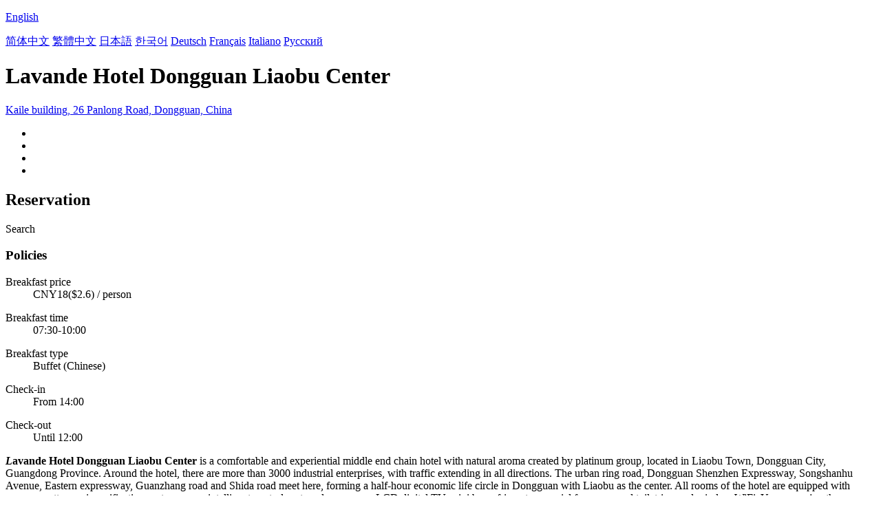

--- FILE ---
content_type: text/html; charset=utf-8
request_url: http://liaobucenter.lavande.hotels-dongguan.com/
body_size: 4013
content:

<!DOCTYPE html PUBLIC "-//W3C//DTD XHTML 1.0 Transitional//EN" "http://www.w3.org/TR/xhtml1/DTD/xhtml1-transitional.dtd">
<html xmlns="http://www.w3.org/1999/xhtml" >
<head>
    <meta http-equiv="Content-Type" content="text/html; charset=utf-8" />
    <meta http-equiv="X-UA-Compatible" content="IE=edge" />
    <title>Lavande Hotel Dongguan Liaobu Center - Booking Website</title>
    <meta id="Keywords" name="Keywords" content="Lavande Hotel Dongguan Liaobu Center, Lavande Hotel Dongguan Liaobu Center Booking Website, Lavande Hotel Dongguan Liaobu Center room rate, Address,Map,Reviews,FAQs" />
    <meta id="Description" name="Description" content="Lavande Hotel Dongguan Liaobu Center is a comfortable and experiential middle end chain hotel with natural aroma created by platinum group, located in Liaobu Town, Dongguan City, Guangdong Province. A..." />
    <meta name="viewport" content="width=device-width,initial-scale=1.0, minimum-scale=1.0, maximum-scale=1.0, user-scalable=no" />
    <meta name="format-detection" content="telephone=no" />
    <meta name="format-detection" content="adress=no" />
    <meta name="apple-mobile-web-app-capable" content="yes">
    <meta name="apple-mobile-web-app-status-bar-style" content="black">
    <link href="/images/favicon.ico" rel="shortcut icon" />
    <script type="text/javascript" src="/jquery.js"></script>
    <script type="text/javascript" src="/Hotel/Hotel.js?2206261615"></script>
    <link type="text/css" rel="stylesheet" href="/Hotel/Hotel.css?2106301551" />    
    <script type="application/ld+json">{"@context":"http://schema.org/", "@type":"Hotel", "name":"Lavande Hotel Dongguan Liaobu Center", "image":["https://www.chinaholiday.com/photos/511730/4944959.jpg","https://www.chinaholiday.com/photos/511730/4944960.jpg","https://www.chinaholiday.com/photos/511730/4944967.jpg"], "telephone":"+86-769-82872888", "priceRange":"$57.0 or more", "latitude":23.0087504451027, "longitude":113.881082041196, "address":"Kaile building, 26 Panlong Road, Dongguan, China"}</script>
</head>
<body language="en">
<form name="form1" method="post" action="./?Language=en&amp;HotelID=511730" id="form1">
<div>
<input type="hidden" name="__VIEWSTATE" id="__VIEWSTATE" value="/wEPDwUIMjAzMDMwODNkZD+TcPGZDdWmFaelErMgw+1bsy5QYdsDFhTvIy+sJFj1" />
</div>

<div>

	<input type="hidden" name="__VIEWSTATEGENERATOR" id="__VIEWSTATEGENERATOR" value="02ABC922" />
</div>
   <div id="header" style="background:url(/Images/Logo/hotels-dongguan.com.png) no-repeat ;">
     <div class='languageSwitch'>
       <a class='language_en' href='javascript:void(0);'><p class='cornerSolid'></p>English</a>   
       <div>
          <p class='cornerSharp'></p>
          <a class='language_en' href='/' style='display:none'>English</a>
          <a class='language_cn' href='/cn/'>简体中文</a>
          <a class='language_big5' href='/big5/'>繁體中文</a>
          <a class='language_ja' href='/ja/'>日本語</a>
          <a class='language_ko' href='/ko/'>한국어</a>
          <a class='language_de' href='/de/'>Deutsch</a>
          <a class='language_fr' href='/fr/'>Français</a>
          <a class='language_it' href='/it/'>Italiano</a>
          <a class='language_ru' href='/ru/'>Русский</a>
       </div>
     </div>
   </div>
   <div id="container">
      <h1 id="h1" fullName="&lt;strong>L&lt;/strong>avande Hotel Dongguan Liaobu Center&lt;u class=&#39;star3&#39;>&amp;nbsp;&lt;/u>" shortName="&lt;strong>L&lt;/strong>avande Hotel&lt;u class=&#39;star3&#39;>&amp;nbsp;&lt;/u>">Lavande Hotel Dongguan Liaobu Center</h1>
      <a href="javascript:void(0);" id="address">Kaile building, 26 Panlong Road, Dongguan, China</a>
      <div class="clear"></div>
      <ul id="photos">
        <li id="photo1"><img src='/Images/loading.gif' _src='https://www.chinaholiday.com/photos/511730/4944959.jpg' alt='' /></li>
        <li id="photo2"><img src='/Images/loading.gif' _src='https://www.chinaholiday.com/photos/511730/4944960.jpg' alt='' /></li>
        <li id="photo3"><img src='/Images/loading.gif' _src='https://www.chinaholiday.com/photos/511730/4944967.jpg' alt='' /></li>
        <li id="photo4"><img src='/Images/loading.gif' _src='/Hotel/BMap/113.881082041196,23.0087504451027.jpg' alt='' /></li>
      </ul>
      <div class="clear"></div>
      <div id="reservationBox">
        <h2>Reservation</h2>
        <div class="fixedBox">
          <div class="innerBox">
            <div id="dateRange"></div><div id="btBook">Search</div>
          </div>
        </div>
        <div class="fixedHidden"></div>
      </div>
      <div id="hotelInfo">
        <div class="notice">
          <h3>Policies</h3>
          <dl id="breakfastPrice"><dt>Breakfast price</dt><dd>CNY18($2.6) / person</dd></dl>
          <dl id="breakfastTime"><dt>Breakfast time</dt><dd>07:30-10:00</dd></dl>
          <dl id="breakfastType"><dt>Breakfast type</dt><dd>Buffet (Chinese)</dd></dl>
          <dl><dt>Check-in</dt><dd id="checkinTime">From 14:00</dd></dl>
          <dl><dt>Check-out</dt><dd id="checkoutTime">Until 12:00</dd></dl>
        </div>
        <strong><i>L</i>avande Hotel Dongguan Liaobu Center</strong> is a comfortable and experiential middle end chain hotel with natural aroma created by platinum group, located in Liaobu Town, Dongguan City, Guangdong Province. Around the hotel, there are more than 3000 industrial enterprises, with traffic extending in all directions. The urban ring road, Dongguan Shenzhen Expressway, Songshanhu Avenue, Eastern expressway, Guanzhang road and Shida road meet here, forming a half-hour economic life circle in Dongguan with Liaobu as the center. All rooms of the hotel are equipped with mousse mattress, air purification system, room intelligent control system, large screen LCD digital TV, mini bar refrigerator, special fragrance and toiletries, and wireless WiFi. You can enjoy the freshness of your home, enjoy the elegance of 'body and heart', and enjoy a new physical and mental experience! Hotel supporting book bar, leisure bar, conference room, is your business travel, negotiation, meeting the ideal place to stay!
        <div class="clear"></div>
      </div>
      <div id="faqsBox">
        <h2>Hotel FAQs</h2>
        <hr />
        <a href="javascript:void(0);" more='Show more' less='Show less'>Show more</a>
        <ul itemscope itemtype="https://schema.org/FAQPage"><li itemprop="mainEntity" itemscope itemtype="https://schema.org/Question"><h3 itemprop="name">What are the check-in and check-out time at Lavande Hotel Dongguan Liaobu Center?</h3><p itemprop="acceptedAnswer" itemscope itemtype="https://schema.org/Answer"><span itemprop="text">Check-in time is from 14:00, and check-out time is until 12:00 at Lavande Hotel Dongguan Liaobu Center.</span><u></u></p></li><li itemprop="mainEntity" itemscope itemtype="https://schema.org/Question"><h3 itemprop="name">Does Lavande Hotel Dongguan Liaobu Center have a pool or gym?</h3><p itemprop="acceptedAnswer" itemscope itemtype="https://schema.org/Answer"><span itemprop="text">No, The hotel has no pool and fitness room. See details about other facilities on this page.</span><u></u></p></li><li itemprop="mainEntity" itemscope itemtype="https://schema.org/Question"><h3 itemprop="name">Does Lavande Hotel Dongguan Liaobu Center have a restaurant?</h3><p itemprop="acceptedAnswer" itemscope itemtype="https://schema.org/Answer"><span itemprop="text">Yes, you could have a meal in the hotel.</span><u></u></p></li><li itemprop="mainEntity" itemscope itemtype="https://schema.org/Question"><h3 itemprop="name">Does Lavande Hotel Dongguan Liaobu Center offer internet or wifi?</h3><p itemprop="acceptedAnswer" itemscope itemtype="https://schema.org/Answer"><span itemprop="text">Yes, please request it when you check in the hotel.</span><u></u></p></li><li itemprop="mainEntity" itemscope itemtype="https://schema.org/Question"><h3 itemprop="name">Does Lavande Hotel Dongguan Liaobu Center accept prepaid room charge?</h3><p itemprop="acceptedAnswer" itemscope itemtype="https://schema.org/Answer"><span itemprop="text">Yes, please contact us after submitting a reservation.</span><u></u></p></li><li itemprop="mainEntity" itemscope itemtype="https://schema.org/Question"><h3 itemprop="name">Does Lavande Hotel Dongguan Liaobu Center accept credit card payments?</h3><p itemprop="acceptedAnswer" itemscope itemtype="https://schema.org/Answer"><span itemprop="text">No, the hotel does not accept credit card payment.</span><u></u></p></li><li itemprop="mainEntity" itemscope itemtype="https://schema.org/Question"><h3 itemprop="name">How much is the breakfast at Lavande Hotel Dongguan Liaobu Center?</h3><p itemprop="acceptedAnswer" itemscope itemtype="https://schema.org/Answer"><span itemprop="text">Each costs cny18 for extra breakfast.</span><u></u></p></li><li itemprop="mainEntity" itemscope itemtype="https://schema.org/Question"><h3 itemprop="name">How much does it cost to stay at Lavande Hotel Dongguan Liaobu Center?</h3><p itemprop="acceptedAnswer" itemscope itemtype="https://schema.org/Answer"><span itemprop="text">The room prices is from cny396, but it may vary depending on your stay(e.g. dates, room type etc.).</span><u></u></p></li></ul>
        <div class="clear"></div>
      </div>
      <div id="location">
        <h2>Location</h2>
        <hr />
        <div id="divMap" Longitude="113.881082041196" Latitude="23.0087504451027" WindowTitle="&lt;b>Lavande Hotel Dongguan Liaobu Center&lt;/b>" WindowContent="&lt;div style=&#39;padding:10px;&#39;>Add.: Kaile building, 26 Panlong Road&lt;br>Tel: +86-769-82872888&lt;/div>"></div>
      </div>
            
   </div>   
   <div id="footer">
     <div class="main">
         2026 &copy; hotels-dongguan.com. All rights reserved.
         <div class='right'>
            <a class="contactus" href="mailto:service@chinaholiday.com">Contact us</a>
            <div class='nearbyHotels'>
               <a href='javascript:void(0);'>Nearby Hotels</a>
               <div>
                  <p class='cornerSharp'></p>
                  <a target='_blank' href='http://lavande.hotels-dongguan.com'>Lavande Hotel (Dongguan Nancheng Yuanmei Metro Station Branch)</a><a target='_blank' href='http://dongchengflagship.lavande.hotels-dongguan.com'>Lavande Hotel (Dongguan Dongcheng Flagship)</a><a target='_blank' href='http://houjieexhibitioncenter.lavande.hotels-dongguan.com'>Lavande Hotel (Dongguan Houjie Exhibition Center)</a><a target='_blank' href='http://changanfuhu.lavande.hotels-dongguan.com'>Lavande Hotel (Dongguan Chang'an Fuhu)</a><a target='_blank' href='http://humenwandaplaza.lavande.hotels-dongguan.com'>Lavande Hotel (Dongguan Humen Wanda Plaza)</a><a target='_blank' href='http://shatiancenter.lavande.hotels-dongguan.com'>Lavande Hotel (Dongguan Shatian Center)</a><a target='_blank' href='http://humensquare.lavande.hotels-dongguan.com'>Lavande Hotel Dongguan Humen Square</a><a target='_blank' href='http://tangxiatianhongshoppingcenter.lavande.hotels-dongguan.com'>Lavande Hotel (Dongguan Tangxia Tianhong Shopping Center)</a><a target='_blank' href='http://qingxicenter.lavande.hotels-dongguan.com'>Lavande Hotel Dongguan Qingxi center store</a><a target='_blank' href='http://fortunemodern.hotels-dongguan.com'>Fortune Modern International Hotel Dongguan</a>
               </div>
            </div>
         </div>
         <div class="clear"></div>
     </div>
   </div>
</form>
</body>
</html>
